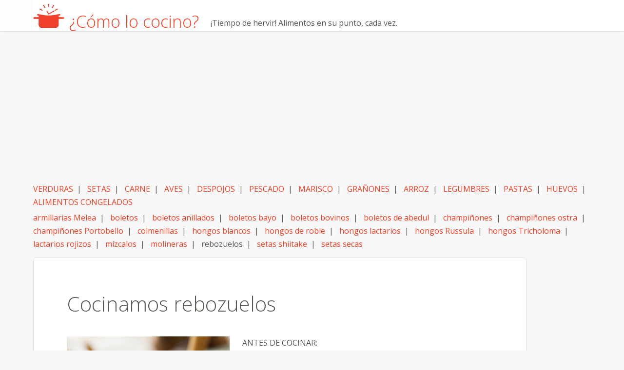

--- FILE ---
content_type: text/html; charset=UTF-8
request_url: https://www.comolococino.com/mushrooms-chanterelle
body_size: 3011
content:
<!doctype html>
<html lang="es">

<head>
    <title>Cómo y cuánto tiempo cocinar rebozuelos | ComoLoCocino.com</title>
	<meta charset="utf-8">
	<meta name="viewport" content="width=device-width, initial-scale=1">
    <meta name="description" content="Breve guía sobre cómo cocinar y cuánto tiempo poner a cocer rebozuelos | breve y simple manera de servir.">
    <meta name="apple-mobile-web-app-capable" content="yes">
    <meta property="twitter:card" content="Breve guía sobre cómo cocinar y cuánto tiempo poner a cocer rebozuelos | breve y simple manera de servir.">
    <meta property="og:title" content="Cómo y cuánto tiempo cocinar rebozuelos | ComoLoCocino.com">
    <meta property="og:description" content="Breve guía sobre cómo cocinar y cuánto tiempo poner a cocer rebozuelos | breve y simple manera de servir.">
    <meta property="og:locale" content="es">
    <meta property="og:site_name" content="ComoLoCocino.com">
    <meta property="og:type" content="article">
    <meta property="og:image" content="https://www.comolococino.com/img/0208/f.jpg">
    <meta property="og:url" content="https://www.comolococino.com/mushrooms-chanterelle">
    <meta name="msapplication-TileColor" content="#FFFFFF">
    <meta name="msapplication-TileImage" content="touchicon.png">
    <link rel="shortcut icon" href="favicon.ico">
    <link rel="apple-touch-icon" href="touchicon.png">
    <link rel="stylesheet" type="text/css" href="default-min.css">
    <link href="//fonts.googleapis.com/css?family=Open+Sans:400,600,700,300&amp;subset=latin,latin-ext" rel="stylesheet" type="text/css">
    <!-- GA Script BEGIN -->
    <script async src="https://www.googletagmanager.com/gtag/js?id=G-XDRQXYQ8E7"></script>
	<script>
	  window.dataLayer = window.dataLayer || [];
	  function gtag(){dataLayer.push(arguments);}
	  gtag('js', new Date());
	  gtag('config', 'G-XDRQXYQ8E7');
	</script>
    <!-- GA Script END -->
    <!-- GAdS Script BEGIN -->
    <script async src="https://pagead2.googlesyndication.com/pagead/js/adsbygoogle.js?client=ca-pub-3714781036268990" crossorigin="anonymous"></script>
    <!-- GAdS Script END -->
</head>

<body>
    <header>
        <div class="menu-fill"></div>
        <div class="menu-bar">
            <div class="logo">
                <a href="index">
                    <p class="logo-image">
                        <img src="img/logo/f.png" alt="Logo">
                    </p>
                    <p class="logo-text">¿Cómo lo cocino?</p>
                </a>
            </div>
            <div class="motto">¡Tiempo de hervir! Alimentos en su punto, cada vez.</div>
            <div class="nav-mobile-container">
                <a class="nav-button" href="#nav-mobile">
                    <div class="menu-button">
                        <div class="line-for-menu-button">&nbsp;</div>
                        <div class="line-for-menu-button">&nbsp;</div>
                        <div class="line-for-menu-button">&nbsp;</div>
                    </div>
                </a>
            </div>
            <nav id="nav-mobile">
                <div class="block">
                    <ul>
                        <li>
                            <a href="vegetables" title="Revisa cómo cocinar verduras">VERDURAS</a></li>
                        <li>
                            <a href="mushrooms" title="Revisa cómo cocinar setas">SETAS</a></li>
                        <li>
                            <a href="meat" title="Revisa cómo cocinar la carne">CARNE</a></li>
                        <li>
                            <a href="poultry" title="Revisa cómo cocinar aves">AVES</a></li>
                        <li>
                            <a href="offal" title="Revisa cómo cocinar los despojos">DESPOJOS</a></li>
                        <li>
                            <a href="fish" title="Revisa cómo cocinar el pescado">PESCADO</a></li>
                        <li>
                            <a href="seafood" title="Revisa cómo cocinar mariscos">MARISCO</a></li>
                        <li>
                            <a href="cereals" title="Revisa cómo cocinar los grañones">GRAÑONES</a></li>
                        <li>
                            <a href="rice" title="Revisa cómo cocinar el arroz">ARROZ</a></li>
                        <li>
                            <a href="grains" title="Revisa cómo cocinar las legumbres">LEGUMBRES</a></li>
                        <li>
                            <a href="pasta" title="Revisa cómo cocinar la pasta">PASTAS</a></li>
                        <li>
                            <a href="eggs" title="Revisa cómo cocinar los huevos">HUEVOS</a></li>
                        <li>
                            <a href="frozen-food" title="Revisa cómo cocinar alimentos congelados">ALIM. CONGELADOS</a></li>
                        <li class="last-empty">
                            &nbsp;
                        </li>
                    </ul>
                    <a class="close-button" href="#">
					</a>
                </div>
            </nav>
        </div>
        <div class="ad-1">
            <!-- cc-ad-1 BEGIN -->
            <ins class="adsbygoogle" style="display:block" data-ad-client="ca-pub-3714781036268990" data-ad-slot="8408601544" data-ad-format="auto" data-full-width-responsive="true"></ins>
			<script>
				(adsbygoogle = window.adsbygoogle || []).push({});
			</script>
            <!-- cc-ad-1 END -->
        </div>
        <nav class="nav-desktop">
            <ul>
                <li>
                    <a href="vegetables" title="Revisa cómo cocinar verduras">VERDURAS</a>&nbsp;&nbsp;|&nbsp;&nbsp;</li>
                <li>
                    <a href="mushrooms" title="Revisa cómo cocinar setas">SETAS</a>&nbsp;&nbsp;|&nbsp;&nbsp;</li>
                <li>
                    <a href="meat" title="Revisa cómo cocinar la carne">CARNE</a>&nbsp;&nbsp;|&nbsp;&nbsp;</li>
                <li>
                    <a href="poultry" title="Revisa cómo cocinar aves">AVES</a>&nbsp;&nbsp;|&nbsp;&nbsp;</li>
                <li>
                    <a href="offal" title="Revisa cómo cocinar los despojos">DESPOJOS</a>&nbsp;&nbsp;|&nbsp;&nbsp;</li>
                <li>
                    <a href="fish" title="Revisa cómo cocinar el pescado">PESCADO</a>&nbsp;&nbsp;|&nbsp;&nbsp;</li>
                <li>
                    <a href="seafood" title="Revisa cómo cocinar mariscos">MARISCO</a>&nbsp;&nbsp;|&nbsp;&nbsp;</li>
                <li>
                    <a href="cereals" title="Revisa cómo cocinar los grañones">GRAÑONES</a>&nbsp;&nbsp;|&nbsp;&nbsp;</li>
                <li>
                    <a href="rice" title="Revisa cómo cocinar el arroz">ARROZ</a>&nbsp;&nbsp;|&nbsp;&nbsp;</li>
                <li>
                    <a href="grains" title="Revisa cómo cocinar las legumbres">LEGUMBRES</a>&nbsp;&nbsp;|&nbsp;&nbsp;</li>
                <li>
                    <a href="pasta" title="Revisa cómo cocinar la pasta">PASTAS</a>&nbsp;&nbsp;|&nbsp;&nbsp;</li>
                <li>
                    <a href="eggs" title="Revisa cómo cocinar los huevos">HUEVOS</a>&nbsp;&nbsp;|&nbsp;&nbsp;</li>
                <li>
                    <a href="frozen-food" title="Revisa cómo cocinar alimentos congelados">ALIMENTOS CONGELADOS</a></li>
            </ul>
            <ul>
                <li>
                    <a href="mushrooms-honey-fungus" title="Revisa cómo cocinar Armillarias Melea">armillarias Melea</a>&nbsp;&nbsp;|&nbsp;&nbsp;</li>
                <li>
                    <a href="mushrooms-boletus" title="Revisa cómo cocinar boletos">boletos</a>&nbsp;&nbsp;|&nbsp;&nbsp;</li>
                <li>
                    <a href="mushrooms-slippery-jack" title="Revisa cómo cocinar boletos anillados">boletos anillados</a>&nbsp;&nbsp;|&nbsp;&nbsp;</li>
                <li>
                    <a href="mushrooms-bay-bolete" title="Revisa cómo cocinar boletos bayo">boletos bayo</a>&nbsp;&nbsp;|&nbsp;&nbsp;</li>
                <li>
                    <a href="mushrooms-jersey-cow-mushroom" title="Revisa cómo cocinar boletos bovinos">boletos bovinos</a>&nbsp;&nbsp;|&nbsp;&nbsp;</li>
                <li>
                    <a href="mushrooms-birch-bolete" title="Revisa cómo cocinar boletos de abedul">boletos de abedul</a>&nbsp;&nbsp;|&nbsp;&nbsp;</li>
                <li>
                    <a href="mushrooms-button-mushroom" title="Revisa cómo cocinar champiñones">champiñones</a>&nbsp;&nbsp;|&nbsp;&nbsp;</li>
                <li>
                    <a href="mushrooms-oyster-mushroom" title="Revisa cómo cocinar champiñón ostra">champiñones ostra</a>&nbsp;&nbsp;|&nbsp;&nbsp;</li>
                <li>
                    <a href="mushrooms-portobello-mushroom" title="Revisa cómo cocinar champiñones portobello">champiñones Portobello</a>&nbsp;&nbsp;|&nbsp;&nbsp;</li>
                <li>
                    <a href="mushrooms-morchella" title="Revisa cómo cocinar colmenillas">colmenillas</a>&nbsp;&nbsp;|&nbsp;&nbsp;</li>
                <li>
                    <a href="mushrooms-penny-bun" title="Revisa cómo cocinar hongos blancos">hongos blancos</a>&nbsp;&nbsp;|&nbsp;&nbsp;</li>
                <li>
                    <a href="mushrooms-leccinum-gray" title="Revisa cómo cocinar hongos de roble">hongos de roble</a>&nbsp;&nbsp;|&nbsp;&nbsp;</li>
                <li>
                    <a href="mushrooms-milk-cap" title="Revisa cómo cocinar hongos lactarios">hongos lactarios</a>&nbsp;&nbsp;|&nbsp;&nbsp;</li>
                <li>
                    <a href="mushrooms-shrimp-mushroom" title="Revisa cómo cocinar hongos Russula">hongos Russula</a>&nbsp;&nbsp;|&nbsp;&nbsp;</li>
                <li>
                    <a href="mushrooms-matsutake" title="Revisa cómo cocinar Hongos Tricholoma">hongos Tricholoma</a>&nbsp;&nbsp;|&nbsp;&nbsp;</li>
                <li>
                    <a href="mushrooms-rufous-milkcap" title="Revisa cómo cocinar lactarios rojizos">lactarios rojizos</a>&nbsp;&nbsp;|&nbsp;&nbsp;</li>
                <li>
                    <a href="mushrooms-saffron-milk-cap" title="Revisa cómo cocinar mízcalos">mízcalos</a>&nbsp;&nbsp;|&nbsp;&nbsp;</li>
                <li>
                    <a href="mushrooms-clitocybe" title="Revisa cómo cocinar molineras">molineras</a>&nbsp;&nbsp;|&nbsp;&nbsp;</li>
                <li>
                    rebozuelos&nbsp;&nbsp;|&nbsp;&nbsp;</li>
                <li>
                    <a href="mushrooms-shiitake" title="Revisa cómo cocinar setas shiitake">setas shiitake</a>&nbsp;&nbsp;|&nbsp;&nbsp;</li>
                <li>
                    <a href="mushrooms-dried-mushrooms" title="Revisa cómo cocinar setas secas">setas secas</a></li>
            </ul>
        </nav>
    </header>
    <div role="main">
        <article>
            <section itemscope itemtype="https://schema.org/Recipe" class="main">
                <h1 itemprop="name">Cocinamos rebozuelos</h1>
                <div class="article-image">
                    <img itemprop="image" src="img/0208/f.jpg" alt="REBOZUELOS">
                    <div class="image-caption">
                        <a href="https://www.flickr.com/photos/bjaglin/5102262889/" target="_blank">Foto</a>:
                        <a href="https://www.flickr.com/photos/bjaglin/" target="_blank">bjaglin</a>&nbsp;–
                        <a href="https://creativecommons.org/licenses/by/2.0/deed.es_ES" target="_blank">CC BY 2.0</a>&nbsp;| recortada a un cuadro
                    </div>
                </div>
                <span itemprop="recipeInstructions"><p>ANTES DE COCINAR:</p>
				<p>
					Antes de cocinar, pele los sombrerillos de los rebozuelos, luego lave y sécalos. Asimismo, puede dejar remojando los rebozuelos en leche fría durante 1-1,5h.
					<br>
					<br>COCINAMOS:
				</p>
				<p>
					Coloque los rebozuelos al agua fría de manera que queden sumergidos. <strong>Los rebozuelos se deben cocer durante aprox. 20-25 minutos.</strong> El tiempo de cocción se cuenta desde el momento en el que el agua vuelve a hervir. En caso de que tenga dudas acerca del género de las setas, debe cambiar el agua durante la cocción (1-2 veces) o desistir de consumirlos. Si no tiene dudas, no es necesario cambiar el agua durante la cocción. Durante la cocción sacamos la espuma. Al final de la cocción agregamos sal al agua. Se puede añadir también la pimienta, jengibre, pimienta de Jamaica, nuez moscada, mejorana u hoja de laurel. Cocine con la olla tapada. Las setas listas están blandas y suaves.
					<br>
					<br>DESPUÉS DE LA COCCIÓN:</p>
				<p>
					Una vez cocidas, saque los rebozuelos del agua, escurra bien y sécalos.
					<br>
					<br>CÓMO SERVIR:</p>
				<p>
					Los rebozuelos pueden servirse como una delicia aparte o acompañar otros platos (de arroz, verduras, grañones o sémolas). Asimismo, pueden ser parte se una sopa de setas, un escabeche o salsa.
					<br>
					<br>¡Buen provecho!
					<br>
					<br>
					<br>
					<br>Revisa cómo cocinar las setas
					<a href="mushrooms-dried-mushrooms" title="Revisa cómo cocinar las setas secas">secas</a>&nbsp;o
					<a href="frozen-food-frozen-mushrooms" title="Revisa cómo cocinar las setas congeladas">congeladas</a>.</p></span>
            </section>
            <div class="separator"></div>
            <section class="left">
            </section>
            <section class="right">
            </section>
        </article>
        <aside>
            <div class="ad-2">
                <!-- cc-ad-2 BEGIN -->
                <ins class="adsbygoogle" style="display:block" data-ad-client="ca-pub-3714781036268990" data-ad-slot="8225123938" data-ad-format="auto" data-full-width-responsive="true"></ins>
				<script>
					 (adsbygoogle = window.adsbygoogle || []).push({});
				</script>
                <!-- cc-ad-2 END -->
            </div>
        </aside>
    </div>
    <footer>
        <div class="footer-element2">Español&nbsp;&nbsp;|&nbsp;&nbsp;<a href="https://www.boilingtime.com/mushrooms-chanterelle">English</a>&nbsp;&nbsp;|&nbsp;&nbsp;<a href="http://www.ilegotowac.pl/mushrooms-chanterelle">Polski</a>
        </div>
        <div class="footer-element1">© 2025
            <a href="index">ComoLoCocino.com</a>&nbsp;&nbsp;|&nbsp;&nbsp;<a href="privacy">Política de Privacidad</a>&nbsp;&nbsp;|&nbsp;&nbsp;<a href="mailto:contacto@comolococino.com">Contacto</a>
        </div>
    </footer>
</body>
</html>


--- FILE ---
content_type: text/html; charset=utf-8
request_url: https://www.google.com/recaptcha/api2/aframe
body_size: 266
content:
<!DOCTYPE HTML><html><head><meta http-equiv="content-type" content="text/html; charset=UTF-8"></head><body><script nonce="nef9NVCtRRd7EpuU60iVmA">/** Anti-fraud and anti-abuse applications only. See google.com/recaptcha */ try{var clients={'sodar':'https://pagead2.googlesyndication.com/pagead/sodar?'};window.addEventListener("message",function(a){try{if(a.source===window.parent){var b=JSON.parse(a.data);var c=clients[b['id']];if(c){var d=document.createElement('img');d.src=c+b['params']+'&rc='+(localStorage.getItem("rc::a")?sessionStorage.getItem("rc::b"):"");window.document.body.appendChild(d);sessionStorage.setItem("rc::e",parseInt(sessionStorage.getItem("rc::e")||0)+1);localStorage.setItem("rc::h",'1769903224873');}}}catch(b){}});window.parent.postMessage("_grecaptcha_ready", "*");}catch(b){}</script></body></html>

--- FILE ---
content_type: text/css
request_url: https://www.comolococino.com/default-min.css
body_size: 2810
content:
@charset "utf-8";*{margin:0;padding:0}a{text-decoration:none;cursor:pointer}div{background:transparent;text-align:left}ul,li{list-style:none}.main li{list-style-type:disc;margin-left:2.618em;display:list-item}strong{font-weight:700}em{font-style:italic}body{max-width:320px;margin:0 auto;padding:3em .75em 0;font-family:'Open Sans',Verdana,Helvetica,sans-serif;font-size:16px;line-height:1.7em;color:rgba(93,88,83,1)}img{display:block;width:100%;max-height:100%}p,li{margin-bottom:.618em}ul{margin:.3em 0 0}ul li{display:inline-block;margin:0}ol li{list-style-type:decimal}body,article h1,h2,h1.tile-title{font-weight:400}.logo-text{font-weight:300}body,#nav-mobile li.is-active a,.last-empty{background:rgba(248,248,248,1)}a:hover h1.tile-title,#nav-mobile .block,article{background:rgba(255,255,255,1)}#nav-mobile li a:hover{background:rgba(224,224,224,1)}h1.tile-title{background:rgba(255,255,255,.9)}.menu-bar,.menu-fill{background:rgba(255,255,255,.7)}.menu-button,.close-button,.nav-button{background:transparent}.line-for-menu-button{background:rgba(255,60,31,1)}.nav-desktop a,footer a,article a{position:relative;padding-bottom:.2em}.nav-desktop a::after,footer a::after,article a::after{position:absolute;top:100%;left:0;width:100%;height:1px;background:rgba(93,88,83,1);content:'';opacity:0;-webkit-transition:height .3s,opacity .3s,-webkit-transform .3s;-moz-transition:height .3s,opacity .3s,-moz-transform .3s;transition:height .3s,opacity .3s,transform .3s;-webkit-transform:translateY(-10px);-moz-transform:translateY(-10px);transform:translateY(-10px)}a:hover::after,a:focus::after{height:1px;opacity:1;-webkit-transform:translateY(0px);-moz-transform:translateY(0px);transform:translateY(0px)}a,a:visited,a:hover,#nav-mobile a,a:hover h1.tile-title,a:focus h1.tile-title{color:rgba(255,60,31,1)}a:hover,a:active,#nav-mobile a:hover,#nav-mobile a:active,#nav-mobile li.is-active a,h1.tile-title{color:rgba(93,88,83,1)}.logo a:hover,.logo a:visited,.logo a:focus{color:rgba(255,60,31,1);outline-style:none}a:focus,#nav-mobile a:focus{outline-style:dotted;outline-width:thin;outline-color:rgba(255,60,31,1)}.menu-bar:hover,.menu-fill:hover{background:rgba(255,255,255,1)}.tile:hover,.menu-button:hover .line-for-menu-button{border-radius:50%}.tile:hover h1.tile-title{height:5em;background:rgba(255,255,255,1)}a,.menu-bar,.menu-fill,.tile,h1.tile-title,.menu-button .line-for-menu-button{-webkit-transition:all .25s ease;-moz-transition:all .25s ease;-ms-transition:all .25s ease}#nav-mobile,.menu-button,article,.article-image,h1.tile-title,#nav-mobile li{-webkit-box-sizing:border-box;-moz-box-sizing:border-box;box-sizing:border-box}article,.tile{border:1px solid rgba(224,224,224,1)}#nav-mobile li,footer{border-top:1px solid rgba(224,224,224,1)}#nav-mobile ul{border-right:1px solid rgba(224,224,224,1)}.menu-bar,.menu-fill{border-bottom:1px solid rgba(224,224,224,1)}#nav-mobile li,.last-empty{border-left:1px solid rgba(224,224,224,1)}article,.tile{border-radius:6px;overflow:hidden}.tile img,h1.tile-title{border-radius:0 0 6px 6px;overflow:hidden;width:100%}.menu-fill,article,.tile,#nav-mobile{box-shadow:0 3px 3px -3px rgba(0,0,0,.1)}.menu-bar,.menu-fill{position:fixed;top:0;left:0;width:100%;height:3em}.menu-bar{z-index:2}.menu-fill{z-index:1}.logo{position:absolute;top:0;z-index:1;width:16.5em}.logo-image{float:left;width:2.9em;height:2.9em;margin-left:.2em}.logo-text{float:left;padding:.63em 0 0 .25em;font-size:161.8%}.motto{display:none}.menu-button{position:absolute;height:3em;width:3em;padding-top:31.5%}.line-for-menu-button{display:block;position:relative;float:right;width:1.8em;height:3px;margin:5px .75em 0 0}.nav-mobile-container{position:relative;float:right;z-index:3}#nav-mobile{position:absolute;top:0;right:0;z-index:4;width:100%;padding-top:3em;overflow:hidden;border-bottom:1px solid rgba(224,224,224,1)}.close-button,.nav-button{display:block;width:3em;height:3em;overflow:hidden}#nav-mobile .close-button{position:absolute;top:-3em;right:0}#nav-mobile .block{position:relative;z-index:1}#nav-mobile ul{display:block;margin:0}#nav-mobile ul:before,#nav-mobile ul:after{content:"";display:table}#nav-mobile ul:after{clear:both}#nav-mobile li{display:inline-block;float:left;width:50%}#nav-mobile a{display:block;font-size:95%;padding:.65em .6em .35em 1.6em}#nav-mobile:not(:target){z-index:0;height:0}.last-empty{display:block;height:2.7em}.nav-desktop{display:none}div[role="main"]{float:left;padding-top:.9em}article h1{margin:.618em 0 1em;line-height:1.218;font-size:200%}h2{margin:1.618em 0 .618em;font-size:161.8%}ol li{margin-left:1.618em}article{float:left;width:100%;margin:0 .75em .75em 0;padding:1.618em 1.618em 2.618em}.article-image{width:100%;margin:0 auto 1.618em}.image-caption{width:100%;height:auto;padding-top:.7em;font-size:75%;line-height:1.45em;text-align:left}.left,.right{width:100%}.separator{clear:both}.tile{position:relative;float:left;width:99.375%;width:calc(100% - 2px);width:-webkit-calc(100% - 2px);width:-moz-calc(100% - 2px);margin:0 1.25em .75em 0}h1.tile-title{display:inline-block;position:absolute;bottom:0;width:100%;height:3.2em;padding:.25em .618em;text-align:center;font-size:120%}footer{clear:both;padding-top:.618em}.attribution{padding-left:1.618em;font-size:75%;line-height:2m}.footer-element1,.footer-element2{padding:1.618em 0 4em 0}.footer-element2{padding-bottom:0}.footer-element1{float:left}.footer-element2{float:right}.toggle-box{display:none}.toggle-box+label{cursor:pointer;display:block;font-size:75%}.toggle-box+label+div{display:none}.toggle-box:checked+label+div{display:block}.toggle-box+label:before{background-color:rgba(93,88,83,1);-webkit-border-radius:8px;-moz-border-radius:8px;border-radius:8px;color:#FFF;content:"+";display:block;float:left;font-weight:bold;height:16px;line-height:16px;margin-top:.4em;margin-right:.4em;text-align:center;width:16px}.toggle-box:checked+label:before{content:"\2212"}@media screen and (min-width:321px){body{max-width:480px}.tile{width:47.3125%;width:calc(48.5% - 2px);width:-webkit-calc(48.5% - 2px);width:-moz-calc(48.5% - 2px);margin:0 3% 3% 0}h1.tile-title{height:3.5em;line-height:1.6em;font-size:90%}.tiles .tile:nth-child(even){margin-right:0}}@media screen and (max-height:479px) and (orientation:landscape){#nav-mobile{width:100%;border-bottom:1px solid rgba(224,224,224,1)}#nav-mobile a{padding:.4em .6em 0 1.6em}.last-empty{height:2.2em}.article-image{max-width:250px}}@media screen and (min-width:481px){body{max-width:640px}.tile{width:31.2%;width:calc(33.33333% - 2px - 5% / 3);width:-webkit-calc(33.33333% - 2px - 5% / 3);width:-moz-calc(33.33333% - 2px - 5% / 3);margin:0 2.5% 2.5% 0}.tiles .tile:nth-child(even){margin-right:2.5%}.tiles .tile:nth-child(3n){margin-right:0}article{padding:2.618em 2.618em 3.618em}.article-image{max-width:250px}#nav-mobile{width:25em}}@media screen and (min-width:641px){body{max-width:767px}.motto{display:block;float:left;width:31em;padding:2.3em 0 0 23.75em;line-height:1.25em;font-size:71%}.tile{width:23.6%;width:calc(25% - 2px - 4.5% / 4);width:-webkit-calc(25% - 2px - 4.5% / 4);width:-moz-calc(25% - 2px - 4.5% / 4);margin:0 1.4% 1.4% 0}.tiles .tile:nth-child(even){margin-right:1.4%}.tiles .tile:nth-child(3n){margin-right:1.4%}.tiles .tile:nth-child(4n){float:none;overflow:hidden;margin-right:0}.article-image{float:left;max-width:38.2%;max-height:100%;margin:0 1.618em .618em 0}#nav-mobile{width:25em}}@media screen and (min-width:768px){body{max-width:1024px;padding-top:3.5em}.menu-bar,.menu-fill{height:3.5em}.logo{width:21.5em}.logo-image{width:3.4em;height:3.4em;margin-left:.05em}.logo-text{padding:.75em 0 0 .3em;font-size:188.8%}.motto{padding:2.33em 0 0 23.25em;font-size:84%}.menu-button{width:3.5em;height:3.5em;padding-top:37%}.line-for-menu-button{width:2.1em;margin-top:6px}#nav-mobile{width:25em;padding-top:3.5em}.last-empty{display:block;height:3em}.close-button,.nav-button{width:3.5em;height:3.5em}#nav-mobile .close-button{top:-3.5em}#nav-mobile a{padding:.72em .72em .33em 1.89em;font-size:116.7%;font-weight:300}article{padding:2.618em 4.236em 3.618em}article h1{font-size:261.8%;font-weight:300}}@media screen and (min-width:840px){.left,.right{float:left;width:44.75%;width:calc(50% - 2.681em);width:-webkit-calc(50% - 2.681em);width:-moz-calc(50% - 2.681em)}.left{padding-right:2.681em}.right{padding-left:2.681em}.nav-mobile-container,#nav-mobile{display:none}.nav-desktop{display:block;margin-top:.6em}}@media screen and (min-width:1025px){body{max-width:1280px;padding:4em 1.25em 0 4.25em}.menu-bar,.menu-fill{height:4em}.menu-bar{left:auto;max-width:1320px;max-width:calc(1280px+5.5em);max-width:-webkit-calc(1280px+5.5em);max-width:-moz-calc(1280px+5.5em)}.logo-image{width:4em;height:4em;margin-left:0}.logo-text{padding-top:.86em;font-size:215.7%}.motto{width:40em;padding:2.33em 0 0 22.75em;font-size:100%}div[role="main"]{width:100%;float:left;margin-bottom:.4em}.tiles{float:left}.tiles,article{width:84.9%}h1.tile-title{height:3.6em;font-size:105%}}@media screen and (min-width:1281px){div[role="main"]{margin-bottom:.7em}.tiles,article{width:84.5%}h1.tile-title{height:3.6em;font-size:110%}article,.tiles{margin-top:.3em}}@media screen and (max-width:319px),screen and (max-width:320px) and (orientation:landscape){body{font-size:80%}.logo-image{margin-left:.15em}.menu-button{width:2.9em;height:2.9em;padding-top:38%}.line-for-menu-button{width:1.6em;margin-top:3px}#nav-mobile{padding-top:3em}.close-button,.nav-button{width:2.9em;height:2.9em}#nav-mobile .close-button{top:-2.9em}#nav-mobile li a{padding:.4em .55em .10em 1.52em;font-size:85%}.last-empty{height:2.2em}.footer-element1,.footer-element2{padding-bottom:4.8em}.toggle-box+label:before{-webkit-border-radius:7px;-moz-border-radius:7px;border-radius:7px;height:14px;line-height:14px;width:14px}}aside{float:left;width:100%;text-align:center;margin-top:.7em}.ad-ravis-1,.ad-1,.ad-2,.cc-ad-1,.cc-ad-2,.ig-ad-1,.ig-ad-2{width:250px;height:250px}.ad-ravis-1,.ad-1{margin:1.35em auto .45em}.ad-2{display:inline-block;margin:-.15em 0 1.3em 0}.ad-ravis-1{-webkit-box-sizing:border-box;-moz-box-sizing:border-box;box-sizing:border-box;background:white;padding:1em}.ad-ravis-1 img{display:block;max-height:35%;width:auto;margin:.3em auto .8em}.ad-ravis-1 h3{font-weight:400;font-size:120%}.ad-ravis-1 p{line-height:1.4em}@media(max-width:319px){.ad-ravis-1,.ad-1,.ad-2,.cc-ad-1,.cc-ad-2,.ig-ad-1,.ig-ad-2{width:200px;height:200px}}@media(min-width:321px){.ad-ravis-1,.ad-1,.ad-2,.cc-ad-1,.cc-ad-2,.ig-ad-1,.ig-ad-2{width:336px;height:280px}.ad-ravis-1 img{max-height:40%;margin:.5em auto 1.5em}.ad-ravis-1 h3{font-size:161.8%;margin-bottom:.2em}.ad-ravis-1 p{line-height:1.618em}}@media screen and (max-height:479px) and (orientation:landscape){.ad-2{margin-bottom:.9em}}@media(min-width:481px){.ad-ravis-1,.ad-1,.ad-2,.cc-ad-1,.cc-ad-2,.ig-ad-1,.ig-ad-2{width:336px;height:280px}}@media(min-width:641px){.ad-1,.ad-2,.cc-ad-1,.cc-ad-2,.ig-ad-1,.ig-ad-2{width:336px;height:280px}}@media(min-width:768px){.ad-ravis-1,.ad-1,.cc-ad-1,.ig-ad-1{width:728px;height:90px}.ad-2,.cc-ad-2,.ig-ad-2{width:336px;height:280px}.ad-ravis-1{padding:.3em}.ad-ravis-1 img{display:block;width:auto;float:left;padding:0;max-height:100%;padding:0;margin:0 1.6em 0 0}.ad-ravis-1 h3{font-size:130%;margin:.2em 0 .2em}.ad-ravis-1 p{font-size:85%;line-height:1.15em}}@media(min-width:840px){.ad-ravis-1,.ad-1,.cc-ad-1,.ig-ad-1{width:750px;height:100px}.ad-2,.cc-ad-2,.ig-ad-2{width:750px;height:200px}.ad-ravis-1 p{line-height:1.55em}}@media(min-width:1025px){aside{display:block;width:120px;float:right;margin-top:.15em}.ad-2{margin-right:0}.ad-2,.cc-ad-2,.ig-ad-2{width:120px;height:600px}}@media(min-width:1281px){aside{width:160px;margin-top:.45em}.ad-ravis-1,.ad-1,.cc-ad-1,.ig-ad-1{width:970px;height:250px}.ad-ravis-1,.ad-1{margin:1.8em auto 1.45em}.ad-2,.cc-ad-2,.ig-ad-2{width:160px;height:600px}.ad-ravis-1 img{max-height:50%;margin:2.8em 3.5em 0}.ad-ravis-1 h3{font-size:160%;margin:2.5em 0 1em}.ad-ravis-1 p{font-size:100%;line-height:1.15em}}@media print{.menu-fill,.nav-mobile-container,#nav-mobile,.ad-1,.ad-ravis-1,.nav-desktop,aside{display:none}body{max-width:1024px;padding:0;font-size:12px;background:rgba(255,255,255,1)}footer a{font-size:12px}.menu-bar{position:relative;height:5em;padding:1.618em 0 .618em 0}.logo{position:relative;width:21.5em}.logo-image{width:4em;height:4em;margin-left:0}.logo-text{padding-top:.86em;font-size:215.7%}.motto{display:block;padding:2.1em 0 0 22.75em;font-size:100%}article{width:100%;padding:0;border:0;box-shadow:none}.article-image{float:left;max-width:38.2%;max-height:100%;margin:0 1.618em .618em 0}.left,.right{width:100%}.tile{width:23.6%;width:calc(25% - 2px - 4.5% / 4);width:-webkit-calc(25% - 2px - 4.5% / 4);width:-moz-calc(25% - 2px - 4.5% / 4);margin:0 1.4% 1.4% 0}h1.tile-title{height:3.5em;line-height:1.6em;padding:.25em .4em;font-size:90%}.tiles .tile:nth-child(4n){float:none;overflow:hidden;margin-right:0}}